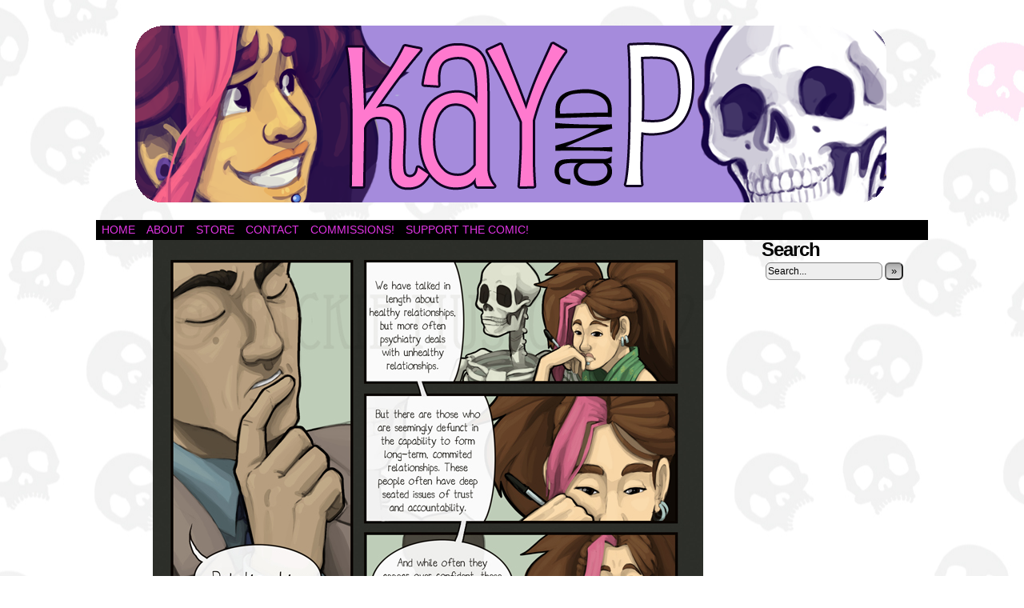

--- FILE ---
content_type: application/javascript
request_url: https://knifebeetle.neocities.org/js/onionring-variables.js
body_size: 1072
content:
// onionring.js is made up of four files - onionring-widget.js, onionring-index.js, onionring-variables.js (this one!), and onionring.css
// it's licensed under the cooperative non-violent license (CNPL) v4+ (https://thufie.lain.haus/NPL.html)
// it was originally made by joey + mord of allium (蒜) house, last updated 2020-11-24

// === ONIONRING-VARIABLES ===
//this file contains the stuff you edit to set up your specific webring

//the full URLs of all the sites in the ring
var sites = [

'https://www.wychwoodcomic.com/',
'https://inhibitcomic.com/',
'https://ghostjunksickness.com/comic',
'https://flowers.taimanzano.com/',

'https://www.monster-pulse.com/goldenboar/',
'https://tenearthshatteringblows.com/',
'https://caelumsky.thecomicseries.com/',
'https://oyabourous.neocities.org/',
'https://priestwife.neocities.org/main',


'https://www.phantomarine.com/',
'https://topazcomics.com/deadcity',
'https://www.keepingtimecomic.com/',
'https://kelmcdonald.com/',
'https://devilwaltz.com/',
'https://www.skindeepcomic.com/',
'https://hyperdrivencomic.com/',
'https://oubliettecomic.com/',
'https://astralsoundscomic.com/',
'https://kingfishofthecharles.thecomicseries.com/',
'https://alexanderromance.com/',
'https://kingfishercomic.com/',
'https://chargercounty.com/',
'https://shaderunners.com/',
'https://visagecomic.com/',
'https://sparkscomic.net/',
'https://holecomic.rip/',
'https://horrorhospitalschool.com/',

'https://www.kayandp.com/',
'https://uneven-keel.com/',
'https://goingtoweather.com/',
'https://yellowbrickramble.com/',
'https://ohumanstar.com/',
'https://frannietherelatablegirl.thecomicseries.com/',
'https://insidethelines.cfw.me/',
'https://taora.thecomicseries.com/',
'https://www.bicycleboy.net',
'https://crossedwires.irisjay.net/',
'https://thecityundersaturn.com/',
'https://midnightfuriescomic.tumblr.com/',
'https://kingsofsorts.com/',
'https://thepalecomic.com/',

'https://jackbeloved.com/',
'https://www.namesakecomic.com/',
'https://theshiftingcity.the-comic.org/',
];

//waxfellow
//apoc
//brainchild
//thistil mistil kistil
//alexander romance
//obelisk
//vainglorious

//the name of the ring
var ringName = '<b>KNIFEBEETLE</b>';

/* the unique ID of the widget. two things to note:
 1) make sure there are no spaces in it - use dashes or underscores if you must
 2) remember to change 'webringid' in the widget code you give out and all instances of '#webringid' in the css file to match this value!*/
var ringID = 'knife';

//should the widget include a link to an index page?
var useIndex = false;
//the full URL of the index page. if you're not using one, you don't have to specify anything here
var indexPage = 'https://knifebeetle.neocities.org/';

//should the widget include a random button?
var useRandom = true;


--- FILE ---
content_type: application/javascript
request_url: https://knifebeetle.neocities.org/js/widget4.js
body_size: 1296
content:
// onionring.js is made up of four files - onionring-widget.js (this one!), onionring-index.js, onionring-variables.js and onionring.css
// it's licensed under the cooperative non-violent license (CNPL) v4+ (https://thufie.lain.haus/NPL.html)
// it was originally made by joey + mord of allium (蒜) house, last updated 2020-11-24

// === ONIONRING-WIDGET ===
//this file contains the code which builds the widget shown on each page in the ring. ctrl+f 'EDIT THIS' if you're looking to change the actual html of the widget

var tag = document.getElementById(ringID); //find the widget on the page

thisSite = window.location.href; //get the url of the site we're currently on
thisIndex = null;

// go through the site list to see if this site is on it and find its position
for (i = 0; i < sites.length; i++) {
  if (thisSite.startsWith(sites[i])) { //we use startswith so this will match any subdirectory, users can put the widget on multiple pages
    thisIndex = i;
    break; //when we've found the site, we don't need to search any more, so stop the loop
  }
}

function randomSite() {
  otherSites = sites.slice(); //create a copy of the sites list
  otherSites.splice(thisIndex, 1); //remove the current site so we don't just land on it again
  randomIndex = Math.floor(Math.random() * otherSites.length);
  location.href = otherSites[randomIndex];
}

//if we didn't find the site in the list, the widget displays a warning instead
if (thisIndex == null) {
  tag.insertAdjacentHTML('afterbegin', `
<a href='https://knifebeetle.neocities.org/'><img src='https://knifebeetle.neocities.org/images/kb3-none.png' height='50px' alt='KNIFEBEETLE'</a>
  `);
}
else {
  //find the 'next' and 'previous' sites in the ring. this code looks complex
  //because it's using a shorthand version of an if-else statement to make sure
  //the first and last sites in the ring join together correctly
  previousIndex = (thisIndex-1 < 0) ? sites.length-1 : thisIndex-1;
  nextIndex = (thisIndex+1 >= sites.length) ? 0 : thisIndex+1;

  indexText = ""
  //if you've chosen to include an index, this builds the link to that
  if (useIndex) {
    indexText = `<a href='${indexPage}'>index</a> | `;
  }

  randomText = ""
  //if you've chosen to include a random button, this builds the link that does that
  if (useRandom) {
    randomText = `<a href='javascript:void(0)' onclick='randomSite()'>random comic</a>`;
  }

  //this is the code that displays the widget - EDIT THIS if you want to change the structure
  tag.insertAdjacentHTML('afterbegin', `
  <center><table width='480px' style='border-radius:10px; padding:0 5 0 5;'>
    <tr>
      <td class='webring-prev' align='left'><a href='${sites[previousIndex]}'><img src="https://knifebeetle.neocities.org/js/prev.png"></a></td>
      <td class='webring-info' align='center'><a href='https://knifebeetle.neocities.org/'><img src='https://knifebeetle.neocities.org/images/kb3-none.png' height='50px' alt='This site is part of the ${ringName} webring'></a></br>
      </td>
      <td class='webring-next' align='right'><a href='${sites[nextIndex]}'><img src="https://knifebeetle.neocities.org/js/next.png"></a></td>
    </tr>
  </table></center>
  `);

}
